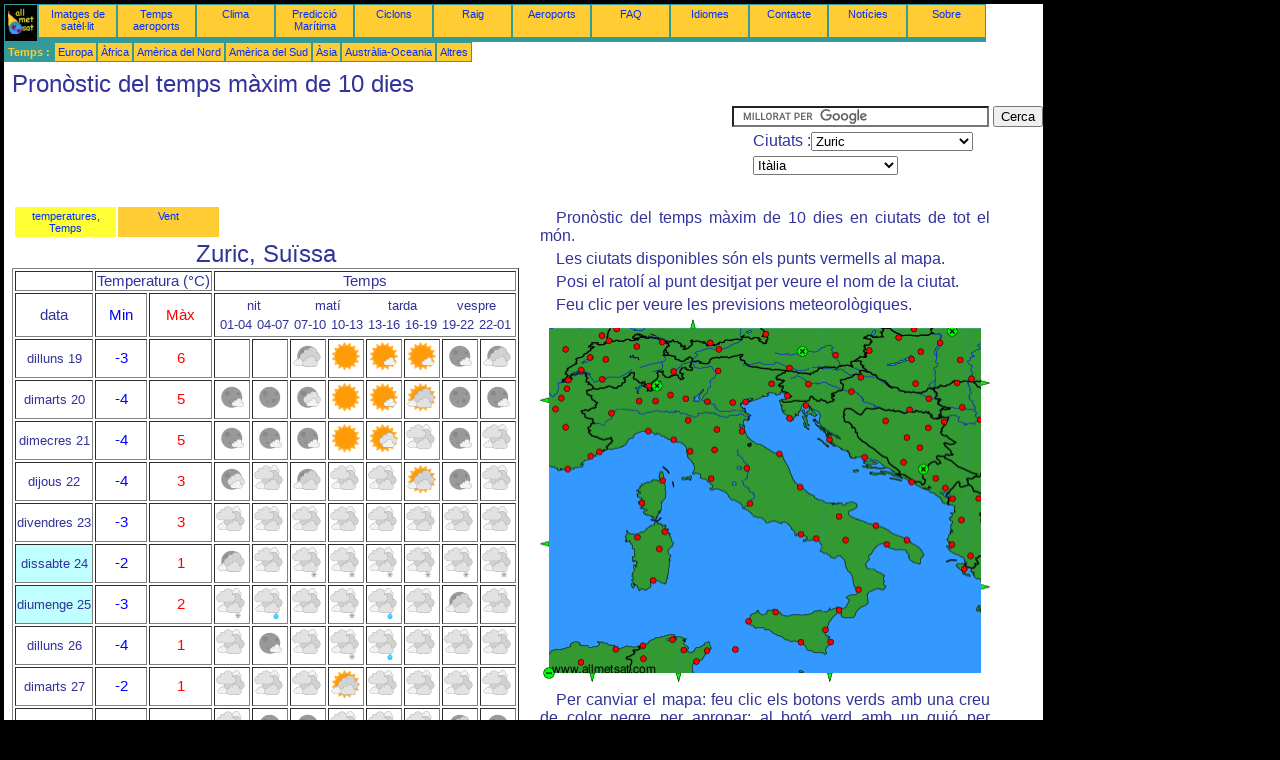

--- FILE ---
content_type: text/html; charset=UTF-8
request_url: https://ca.allmetsat.com/previsio-temps/italia.php?city=zurich-ch
body_size: 7244
content:
<!doctype html>
<html lang="ca" dir="ltr"><head><META charset="UTF-8">
<title>Pronòstic del temps màxim de 10 dies: Zuric, Suïssa</title><meta name="description" content="Pronòstic del temps màxim de 10 dies en ciutats de tot el món.: temperatures, precipitació, insolació, Núvols, Zuric Suïssa"><meta name="author" content="allmetsat">
<meta name="viewport" content="width=device-width, initial-scale=1.0">
<link rel="stylesheet" href="https://www.allmetsat.com/data/stylem.css">
<script async src="//pagead2.googlesyndication.com/pagead/js/adsbygoogle.js"></script>
<script>
     (adsbygoogle = window.adsbygoogle || []).push({
          google_ad_client: "ca-pub-1098622469731978",
          enable_page_level_ads: true
     });
</script>
<!-- Global site tag (gtag.js) - Google Analytics -->
<script async src="https://www.googletagmanager.com/gtag/js?id=UA-9503816-24"></script>
<script>
  window.dataLayer = window.dataLayer || [];
  function gtag(){dataLayer.push(arguments);}
  gtag('js', new Date());

  gtag('config', 'UA-9503816-24');
</script>
</head>
<body class="noir">
<div id="overDiv" style="position:absolute; visibility:hidden; z-index:1000;"></div>
<script src="https://www.allmetsat.com/data/overlib_mini.js"></script>
<div id="main"><div class="vert">
<div class="noir"><a href="https://ca.allmetsat.com/index.html" target="_top"><img src="https://www.allmetsat.com/img/logo_allmetsat_p2.gif" alt="Portada" width="26" height="26"></a></div>
<div class="oranf"><a href="https://ca.allmetsat.com/imatges/msg_italia_rgb_eview.php">Imatges de satèl·lit</a></div>
<div class="oranf"><a href="https://ca.allmetsat.com/metar-taf/italia.php?icao=LSZH">Temps aeroports</a></div><div class="oranf"><a href="https://ca.allmetsat.com/clima/italia.php?code=06660">Clima</a></div><div class="oranf"><a href="https://ca.allmetsat.com/prediccio-maritima/mar-mediterrania-tirrena-adriatica-jonica.php">Predicció Marítima</a></div>
<div class="oranf"><a href="https://ca.allmetsat.com/ciclons.php">Ciclons</a></div>
<div class="oranf"><a href="https://ca.allmetsat.com/imatges/raig-italia.php">Raig</a></div>
<div class="oranf"><a href="https://ca.allmetsat.com/aeroports/italia.php?icao=LSZH">Aeroports</a></div><div class="oranf"><a href="https://ca.allmetsat.com/faq.php">FAQ</a></div>
<div class="oranf"><a href="https://ca.allmetsat.com/idiomes.php">Idiomes</a></div>
<div class="oranf"><a href="https://ca.allmetsat.com/contacte.php">Contacte</a></div>
<div class="oranf"><a href="https://ca.allmetsat.com/news.php">Notícies</a></div>
<div class="oranf"><a href="https://ca.allmetsat.com/disclaimer.php">Sobre</a></div>
</div>
<div class="vert">
 <div class="vertb">Temps :</div>
 <div class="orang"><a href="https://ca.allmetsat.com/previsio-temps/europa.php">Europa</a></div>
 <div class="orang"><a href="https://ca.allmetsat.com/previsio-temps/africa.php">Àfrica</a></div>
 <div class="orang"><a href="https://ca.allmetsat.com/previsio-temps/america-del-nord.php">Amèrica del Nord</a></div>
 <div class="orang"><a href="https://ca.allmetsat.com/previsio-temps/america-del-sud.php">Amèrica del Sud</a></div>
 <div class="orang"><a href="https://ca.allmetsat.com/previsio-temps/asia.php">Àsia</a></div>
 <div class="orang"><a href="https://ca.allmetsat.com/previsio-temps/australia-oceania.php">Austràlia-Oceania</a></div>
 <div class="orang"><a href="https://ca.allmetsat.com/previsio-temps/index.html">Altres</a></div>
</div>
<div class="c5b"><h1>Pronòstic del temps màxim de 10 dies</h1></div>
<div class="pub">
<ins class="adsbygoogle adslot_728"
     style="display:block"
     data-ad-client="ca-pub-1098622469731978"
     data-ad-slot="2749210333"></ins>
<script async src="//pagead2.googlesyndication.com/pagead/js/adsbygoogle.js"></script>
<script>(adsbygoogle = window.adsbygoogle || []).push({});</script>
</div><div id="google">
<form action="https://ca.allmetsat.com/google.html" id="cse-search-box">
  <div>
    <input type="hidden" name="cx" value="partner-pub-1098622469731978:4228099905" />
    <input type="hidden" name="cof" value="FORID:10" />
    <input type="hidden" name="ie" value="UTF-8" />
    <input type="text" name="q" size="30" />
    <input type="submit" name="sa" value="Cerca" />
  </div>
</form>
<script type="text/javascript" src="https://www.google.com/coop/cse/brand?form=cse-search-box&amp;lang=ca"></script>
<p>Ciutats :<select onchange="javascript:location.href = this.value;">
     <option value="italia.php?city=zurich-ch">Zuric</option>
     <option value="italia.php?city=ajaccio-fr">Aiacciu</option>
     <option value="italia.php?city=ancona-it">Ancona</option>
     <option value="italia.php?city=annaba-dz">Annaba</option>
     <option value="italia.php?city=annecy-fr">Annecy</option>
     <option value="italia.php?city=banja-luka-ba">Banja Luka</option>
     <option value="italia.php?city=bari-it">Bari</option>
     <option value="italia.php?city=basel-ch">Basilea</option>
     <option value="italia.php?city=bastia-fr">Bastia</option>
     <option value="italia.php?city=beograd-rs">Belgrad</option>
     <option value="italia.php?city=bergamo-it">Bèrgam</option>
     <option value="italia.php?city=berne-ch">Berna</option>
     <option value="italia.php?city=besancon-fr">Besançon</option>
     <option value="italia.php?city=bijeljina-ba">Bijeljina</option>
     <option value="italia.php?city=bizerte-tn">Bizerta</option>
     <option value="italia.php?city=bologna-it">Bolonya</option>
     <option value="italia.php?city=bolzano-it">Bozen</option>
     <option value="italia.php?city=brescia-it">Brescia</option>
     <option value="italia.php?city=brindisi-it">Bríndisi</option>
     <option value="italia.php?city=budapest-hu">Budapest</option>
     <option value="italia.php?city=cagliari-it">Càller</option>
     <option value="italia.php?city=cannes-fr">Canes</option>
     <option value="italia.php?city=catania-it">Catània</option>
     <option value="italia.php?city=chambery-aix-les-bains-fr">Chambèri-Aix-les-Bains</option>
     <option value="italia.php?city=constantine-dz">Constantina</option>
     <option value="italia.php?city=corfu-gr">Corfú</option>
     <option value="italia.php?city=dubrovnik-hr">Dubrovnik</option>
     <option value="italia.php?city=firenze-it">Florència</option>
     <option value="italia.php?city=foggia-it">Foggia</option>
     <option value="italia.php?city=freiburg-im-breisgau-de">Friburg de Brisgòvia</option>
     <option value="italia.php?city=gap-fr">Gap</option>
     <option value="italia.php?city=garmisch-partenkirchen-de">Garmisch-Partenkirchen</option>
     <option value="italia.php?city=gela-it">Gela</option>
     <option value="italia.php?city=genova-it">Gènova</option>
     <option value="italia.php?city=geneve-ch">Ginebra</option>
     <option value="italia.php?city=gjirokaster-al">Gjirokastër</option>
     <option value="italia.php?city=graz-at">Graz</option>
     <option value="italia.php?city=grenoble-fr">Grenoble</option>
     <option value="italia.php?city=grosseto-it">Grosseto</option>
     <option value="italia.php?city=gyor-hu">Győr</option>
     <option value="italia.php?city=hammamet-tn">Hammamet</option>
     <option value="italia.php?city=innsbruck-at">Innsbruck</option>
     <option value="italia.php?city=jendouba-tn">Jendouba</option>
     <option value="italia.php?city=kecskemet-hu">Kecskemét</option>
     <option value="italia.php?city=kelibia-tn">Kélibia</option>
     <option value="italia.php?city=kukes-al">Kukës</option>
     <option value="italia.php?city=lamezia-terme-it">Lamezia Terme</option>
     <option value="italia.php?city=la-spezia-it">La Spezia</option>
     <option value="italia.php?city=lausanne-ch">Lausana</option>
     <option value="italia.php?city=ljubljana-si">Ljubljana</option>
     <option value="italia.php?city=lugano-ch">Lugano</option>
     <option value="italia.php?city=marsala-it">Marsala</option>
     <option value="italia.php?city=messina-it">Messina</option>
     <option value="italia.php?city=milano-it">Milà</option>
     <option value="italia.php?city=mostar-ba">Mostar</option>
     <option value="italia.php?city=mulhouse-fr">Mülhausen</option>
     <option value="italia.php?city=napoli-it">Nàpols</option>
     <option value="italia.php?city=neuchatel-ch">Neuchâtel</option>
     <option value="italia.php?city=nice-fr">Niça</option>
     <option value="italia.php?city=niksic-me">Nikšić</option>
     <option value="italia.php?city=novara-it">Novara</option>
     <option value="italia.php?city=nove-zamky-sk">Nové Zámky</option>
     <option value="italia.php?city=novi-sad-rs">Novi Sad</option>
     <option value="italia.php?city=nuoro-it">Nuoro</option>
     <option value="italia.php?city=olbia-it">Olbia</option>
     <option value="italia.php?city=osijek-hr">Osijek</option>
     <option value="italia.php?city=padova-it">Pàdua</option>
     <option value="italia.php?city=palermo-it">Palerm</option>
     <option value="italia.php?city=pantelleria-it">Pantel·leria</option>
     <option value="italia.php?city=parma-it">Parma</option>
     <option value="italia.php?city=pecs-hu">Pécs</option>
     <option value="italia.php?city=perugia-it">Perusa</option>
     <option value="italia.php?city=pescara-it">Pescara</option>
     <option value="italia.php?city=pisa-it">Pisa</option>
     <option value="italia.php?city=podgorica-me">Podgorica</option>
     <option value="italia.php?city=potenza-it">Potenza</option>
     <option value="italia.php?city=pula-hr">Pula</option>
     <option value="italia.php?city=ravenna-it">Ravenna</option>
     <option value="italia.php?city=rijeka-hr">Rijeka</option>
     <option value="italia.php?city=roma-it">Roma</option>
     <option value="italia.php?city=salerno-it">Salern</option>
     <option value="italia.php?city=salzburg-at">Salzburg</option>
     <option value="italia.php?city=saint-gallen-ch">Sankt Gallen</option>
     <option value="italia.php?city=st-moritz-ch">Sankt Moritz</option>
     <option value="italia.php?city=sarajevo-ba">Sarajevo</option>
     <option value="italia.php?city=sassari-it">Sàsser</option>
     <option value="italia.php?city=shkoder-al">Shkodër</option>
     <option value="italia.php?city=siofok-hu">Siófok</option>
     <option value="italia.php?city=sion-ch">Sion</option>
     <option value="italia.php?city=syracuse-it">Siracusa</option>
     <option value="italia.php?city=slavonski-brod-hr">Slavonski Brod</option>
     <option value="italia.php?city=split-hr">Split</option>
     <option value="italia.php?city=subotica-rs">Subotica</option>
     <option value="italia.php?city=szeged-hu">Szeged</option>
     <option value="italia.php?city=szekesfehervar-hu">Székesfehérvár</option>
     <option value="italia.php?city=szombathely-hu">Szombathely</option>
     <option value="italia.php?city=tabarka-tn">Tabarka</option>
     <option value="italia.php?city=taranto-it">Tàrent</option>
     <option value="italia.php?city=tirana-al">Tirana</option>
     <option value="italia.php?city=toulon-fr">Toló</option>
     <option value="italia.php?city=torino-it">Torí</option>
     <option value="italia.php?city=trieste-it">Trieste</option>
     <option value="italia.php?city=tunis-tn">Tunis</option>
     <option value="italia.php?city=tuzla-ba">Tuzla</option>
     <option value="italia.php?city=udine-it">Udine</option>
     <option value="italia.php?city=varazdin-hr">Varaždin</option>
     <option value="italia.php?city=venezia-it">Venècia</option>
     <option value="italia.php?city=verona-it">Verona</option>
     <option value="italia.php?city=villach-at">Villach</option>
     <option value="italia.php?city=vlore-al">Vlorë</option>
     <option value="italia.php?city=zadar-hr">Zadar</option>
     <option value="italia.php?city=zagreb-hr">Zagreb</option>
     <option value="italia.php?city=zenica-ba">Zenica</option>
     <option value="italia.php?city=zurich-ch">Zuric</option>
</select></p>
<p><select onchange="javascript:location.href = this.value;">
     <option value="italia.php">Itàlia</option>
     <option value="eslovenia-croacia-bosnia-serbia-montenegro-albania-macedonia.php">Albània</option>
     <option value="alemanya.php">Alemanya</option>
     <option value="algeria-nord.php">Algèria, Nord</option>
     <option value="austria-republica-txeca-eslovenia.php">Àustria</option>
     <option value="eslovenia-croacia-bosnia-serbia-montenegro-albania-macedonia.php">Bòsnia i Hercegovina</option>
     <option value="romania-bulgaria.php">Bulgària</option>
     <option value="eslovenia-croacia-bosnia-serbia-montenegro-albania-macedonia.php">Croàcia</option>
     <option value="hongria-eslovaquia.php">Eslovàquia</option>
     <option value="austria-republica-txeca-eslovenia.php">Eslovènia</option>
     <option value="espanya-portugal.php">Espanya</option>
     <option value="europa.php">Europa</option>
     <option value="franca.php">França</option>
     <option value="grecia.php">Grècia</option>
     <option value="hongria-eslovaquia.php">Hongria</option>
     <option value="suissa-italia-nord.php">Itàlia, Nord</option>
     <option value="libia.php">Líbia</option>
     <option value="eslovenia-croacia-bosnia-serbia-montenegro-albania-macedonia.php">Macedònia</option>
     <option value="eslovenia-croacia-bosnia-serbia-montenegro-albania-macedonia.php">Montenegro</option>
     <option value="austria-republica-txeca-eslovenia.php">República Txeca</option>
     <option value="romania-bulgaria.php">Romania</option>
     <option value="eslovenia-croacia-bosnia-serbia-montenegro-albania-macedonia.php">Sèrbia</option>
     <option value="suissa-italia-nord.php">Suïssa</option>
     <option value="tunisia.php">Tunísia</option>
</select></p></div>
<div class="c4b">
<table><tr><td class=jaune><a href="https://ca.allmetsat.com/previsio-temps/italia.php?city=zurich-ch">temperatures, Temps</a></td><td class=orang><a href="https://ca.allmetsat.com/vent/italia.php?city=zurich-ch">Vent</a></td></tr></table><h1>Zuric, Suïssa</h1><table border=1><tr><td></td><td colspan=2>Temperatura (°C)</td><td colspan=8>Temps</td></tr><tr><td>data</td><td class="blue">Min</td><td class="red">Màx</td><td colspan=8><table width=100%><tr><td  class="dix" colspan=2>nit</td><td  class="dix" colspan=2>matí</td><td  class="dix" colspan=2>tarda</td><td  class="dix" colspan=2>vespre</td></tr><tr><td class="dix">01-04</td><td class="dix">04-07</td><td class="dix">07-10</td><td class="dix">10-13</td><td class="dix">13-16</td><td class="dix">16-19</td><td class="dix">19-22</td><td class="dix">22-01</td></tr></table></td></tr><tr><td class="dix">dilluns 19</td><td class="blue">-3</td><td class="red">6</td><td></td><td></td><td><img src="https://www.allmetsat.com/img/ico/NBNN.gif" alt="Cel ennuvolat" title="Cel ennuvolat"></td><td><img src="https://www.allmetsat.com/img/ico/JCNN.gif" alt="Cel clar" title="Cel clar"></td><td><img src="https://www.allmetsat.com/img/ico/JFNN.gif" alt="Escasses núvols" title="Escasses núvols"></td><td><img src="https://www.allmetsat.com/img/ico/JFNN.gif" alt="Escasses núvols" title="Escasses núvols"></td><td><img src="https://www.allmetsat.com/img/ico/NFNN.gif" alt="Escasses núvols" title="Escasses núvols"></td><td><img src="https://www.allmetsat.com/img/ico/NBNN.gif" alt="Cel ennuvolat" title="Cel ennuvolat"></td></tr><tr><td class="dix">dimarts 20</td><td class="blue">-4</td><td class="red">5</td><td><img src="https://www.allmetsat.com/img/ico/NFNN.gif" alt="Escasses núvols" title="Escasses núvols"></td><td><img src="https://www.allmetsat.com/img/ico/NCNN.gif" alt="Cel clar" title="Cel clar"></td><td><img src="https://www.allmetsat.com/img/ico/NSNN.gif" alt="Núvols disperses" title="Núvols disperses"></td><td><img src="https://www.allmetsat.com/img/ico/JCNN.gif" alt="Cel clar" title="Cel clar"></td><td><img src="https://www.allmetsat.com/img/ico/JFNN.gif" alt="Escasses núvols" title="Escasses núvols"></td><td><img src="https://www.allmetsat.com/img/ico/JBNN.gif" alt="Cel ennuvolat" title="Cel ennuvolat"></td><td><img src="https://www.allmetsat.com/img/ico/NCNN.gif" alt="Cel clar" title="Cel clar"></td><td><img src="https://www.allmetsat.com/img/ico/NFNN.gif" alt="Escasses núvols" title="Escasses núvols"></td></tr><tr><td class="dix">dimecres 21</td><td class="blue">-4</td><td class="red">5</td><td><img src="https://www.allmetsat.com/img/ico/NFNN.gif" alt="Escasses núvols" title="Escasses núvols"></td><td><img src="https://www.allmetsat.com/img/ico/NFNN.gif" alt="Escasses núvols" title="Escasses núvols"></td><td><img src="https://www.allmetsat.com/img/ico/NFNN.gif" alt="Escasses núvols" title="Escasses núvols"></td><td><img src="https://www.allmetsat.com/img/ico/JCNN.gif" alt="Cel clar" title="Cel clar"></td><td><img src="https://www.allmetsat.com/img/ico/JSNN.gif" alt="Núvols disperses" title="Núvols disperses"></td><td><img src="https://www.allmetsat.com/img/ico/OONN.gif" alt="Cel cobert" title="Cel cobert"></td><td><img src="https://www.allmetsat.com/img/ico/NFNN.gif" alt="Escasses núvols" title="Escasses núvols"></td><td><img src="https://www.allmetsat.com/img/ico/OONN.gif" alt="Cel cobert" title="Cel cobert"></td></tr><tr><td class="dix">dijous 22</td><td class="blue">-4</td><td class="red">3</td><td><img src="https://www.allmetsat.com/img/ico/NSNN.gif" alt="Núvols disperses" title="Núvols disperses"></td><td><img src="https://www.allmetsat.com/img/ico/OONN.gif" alt="Cel cobert" title="Cel cobert"></td><td><img src="https://www.allmetsat.com/img/ico/NBNN.gif" alt="Cel ennuvolat" title="Cel ennuvolat"></td><td><img src="https://www.allmetsat.com/img/ico/OONN.gif" alt="Cel cobert" title="Cel cobert"></td><td><img src="https://www.allmetsat.com/img/ico/OONN.gif" alt="Cel cobert" title="Cel cobert"></td><td><img src="https://www.allmetsat.com/img/ico/JBNN.gif" alt="Cel ennuvolat" title="Cel ennuvolat"></td><td><img src="https://www.allmetsat.com/img/ico/NFNN.gif" alt="Escasses núvols" title="Escasses núvols"></td><td><img src="https://www.allmetsat.com/img/ico/OONN.gif" alt="Cel cobert" title="Cel cobert"></td></tr><tr><td class="dix">divendres 23</td><td class="blue">-3</td><td class="red">3</td><td><img src="https://www.allmetsat.com/img/ico/OONN.gif" alt="Cel cobert" title="Cel cobert"></td><td><img src="https://www.allmetsat.com/img/ico/OONN.gif" alt="Cel cobert" title="Cel cobert"></td><td><img src="https://www.allmetsat.com/img/ico/OONN.gif" alt="Cel cobert" title="Cel cobert"></td><td><img src="https://www.allmetsat.com/img/ico/OONN.gif" alt="Cel cobert" title="Cel cobert"></td><td><img src="https://www.allmetsat.com/img/ico/OONN.gif" alt="Cel cobert" title="Cel cobert"></td><td><img src="https://www.allmetsat.com/img/ico/OONN.gif" alt="Cel cobert" title="Cel cobert"></td><td><img src="https://www.allmetsat.com/img/ico/OONN.gif" alt="Cel cobert" title="Cel cobert"></td><td><img src="https://www.allmetsat.com/img/ico/OONN.gif" alt="Cel cobert" title="Cel cobert"></td></tr><tr><td class="we">dissabte 24</td><td class="blue">-2</td><td class="red">1</td><td><img src="https://www.allmetsat.com/img/ico/NBNN.gif" alt="Cel ennuvolat" title="Cel ennuvolat"></td><td><img src="https://www.allmetsat.com/img/ico/OONN.gif" alt="Cel cobert" title="Cel cobert"></td><td><img src="https://www.allmetsat.com/img/ico/OODN.gif" alt="neu" title="neu"></td><td><img src="https://www.allmetsat.com/img/ico/OODN.gif" alt="neu" title="neu"></td><td><img src="https://www.allmetsat.com/img/ico/OODN.gif" alt="neu" title="neu"></td><td><img src="https://www.allmetsat.com/img/ico/OODN.gif" alt="neu" title="neu"></td><td><img src="https://www.allmetsat.com/img/ico/OODN.gif" alt="neu" title="neu"></td><td><img src="https://www.allmetsat.com/img/ico/OODN.gif" alt="neu" title="neu"></td></tr><tr><td class="we">diumenge 25</td><td class="blue">-3</td><td class="red">2</td><td><img src="https://www.allmetsat.com/img/ico/OODN.gif" alt="neu" title="neu"></td><td><img src="https://www.allmetsat.com/img/ico/OOAN.gif" alt="pluja" title="pluja"></td><td><img src="https://www.allmetsat.com/img/ico/OONN.gif" alt="Cel cobert" title="Cel cobert"></td><td><img src="https://www.allmetsat.com/img/ico/OODN.gif" alt="neu" title="neu"></td><td><img src="https://www.allmetsat.com/img/ico/OOAN.gif" alt="pluja" title="pluja"></td><td><img src="https://www.allmetsat.com/img/ico/OONN.gif" alt="Cel cobert" title="Cel cobert"></td><td><img src="https://www.allmetsat.com/img/ico/NBNN.gif" alt="Cel ennuvolat" title="Cel ennuvolat"></td><td><img src="https://www.allmetsat.com/img/ico/OONN.gif" alt="Cel cobert" title="Cel cobert"></td></tr><tr><td class="dix">dilluns 26</td><td class="blue">-4</td><td class="red">1</td><td><img src="https://www.allmetsat.com/img/ico/OONN.gif" alt="Cel cobert" title="Cel cobert"></td><td><img src="https://www.allmetsat.com/img/ico/NFNN.gif" alt="Escasses núvols" title="Escasses núvols"></td><td><img src="https://www.allmetsat.com/img/ico/OONN.gif" alt="Cel cobert" title="Cel cobert"></td><td><img src="https://www.allmetsat.com/img/ico/OODN.gif" alt="neu" title="neu"></td><td><img src="https://www.allmetsat.com/img/ico/OOAN.gif" alt="pluja" title="pluja"></td><td><img src="https://www.allmetsat.com/img/ico/OONN.gif" alt="Cel cobert" title="Cel cobert"></td><td><img src="https://www.allmetsat.com/img/ico/OONN.gif" alt="Cel cobert" title="Cel cobert"></td><td><img src="https://www.allmetsat.com/img/ico/OONN.gif" alt="Cel cobert" title="Cel cobert"></td></tr><tr><td class="dix">dimarts 27</td><td class="blue">-2</td><td class="red">1</td><td><img src="https://www.allmetsat.com/img/ico/OONN.gif" alt="Cel cobert" title="Cel cobert"></td><td><img src="https://www.allmetsat.com/img/ico/OONN.gif" alt="Cel cobert" title="Cel cobert"></td><td><img src="https://www.allmetsat.com/img/ico/OONN.gif" alt="Cel cobert" title="Cel cobert"></td><td><img src="https://www.allmetsat.com/img/ico/JBNN.gif" alt="Cel ennuvolat" title="Cel ennuvolat"></td><td><img src="https://www.allmetsat.com/img/ico/OONN.gif" alt="Cel cobert" title="Cel cobert"></td><td><img src="https://www.allmetsat.com/img/ico/OONN.gif" alt="Cel cobert" title="Cel cobert"></td><td><img src="https://www.allmetsat.com/img/ico/OONN.gif" alt="Cel cobert" title="Cel cobert"></td><td><img src="https://www.allmetsat.com/img/ico/OONN.gif" alt="Cel cobert" title="Cel cobert"></td></tr><tr><td class="dix">dimecres 28</td><td class="blue">-5</td><td class="red">-2</td><td><img src="https://www.allmetsat.com/img/ico/OONN.gif" alt="Cel cobert" title="Cel cobert"></td><td><img src="https://www.allmetsat.com/img/ico/NCNN.gif" alt="Cel clar" title="Cel clar"></td><td><img src="https://www.allmetsat.com/img/ico/NFNN.gif" alt="Escasses núvols" title="Escasses núvols"></td><td><img src="https://www.allmetsat.com/img/ico/OONN.gif" alt="Cel cobert" title="Cel cobert"></td><td><img src="https://www.allmetsat.com/img/ico/OONN.gif" alt="Cel cobert" title="Cel cobert"></td><td><img src="https://www.allmetsat.com/img/ico/OONN.gif" alt="Cel cobert" title="Cel cobert"></td><td><img src="https://www.allmetsat.com/img/ico/NBNN.gif" alt="Cel ennuvolat" title="Cel ennuvolat"></td><td><img src="https://www.allmetsat.com/img/ico/NCNN.gif" alt="Cel clar" title="Cel clar"></td></tr><tr><td colspan=11><a href=../unidades.php>Canviar les unitats (°C/°F)</a></td></tr></table></div><div class="c3">
<p>Pronòstic del temps màxim de 10 dies en ciutats de tot el món.</p>
<p>Les ciutats disponibles són els punts vermells al mapa.</p>
<p>Posi el ratolí al punt desitjat per veure el nom de la ciutat.</p>
<p>Feu clic per veure les previsions meteorològiques.</p>

<map NAME="zone">
<area SHAPE=CIRCLE href="italia.php?city=shkoder-al" coords="412,179,4" onmouseover="return overlib('Shkodër');" onmouseout="nd();">
<area SHAPE=CIRCLE href="italia.php?city=kukes-al" coords="438,179,4" onmouseover="return overlib('Kukës');" onmouseout="nd();">
<area SHAPE=CIRCLE href="italia.php?city=vlore-al" coords="411,225,4" onmouseover="return overlib('Vlorë');" onmouseout="nd();">
<area SHAPE=CIRCLE href="italia.php?city=gjirokaster-al" coords="430,237,4" onmouseover="return overlib('Gjirokastër');" onmouseout="nd();">
<area SHAPE=CIRCLE href="italia.php?city=tirana-al" coords="421,201,4" onmouseover="return overlib('Tirana');" onmouseout="nd();">
<area SHAPE=CIRCLE href="italia.php?city=annaba-dz" coords="76,330,4" onmouseover="return overlib('Annaba');" onmouseout="nd();">
<area SHAPE=CIRCLE href="italia.php?city=constantine-dz" coords="41,343,4" onmouseover="return overlib('Constantina');" onmouseout="nd();">
<area SHAPE=CIRCLE href="italia.php?city=salzburg-at" coords="225,15,4" onmouseover="return overlib('Salzburg');" onmouseout="nd();">
<area SHAPE=CIRCLE href="italia.php?city=innsbruck-at" coords="179,30,4" onmouseover="return overlib('Innsbruck');" onmouseout="nd();">
<area SHAPE=CIRCLE href="italia.php?city=graz-at" coords="295,36,4" onmouseover="return overlib('Graz');" onmouseout="nd();">
<area SHAPE=CIRCLE href="italia.php?city=banja-luka-ba" coords="345,102,4" onmouseover="return overlib('Banja Luka');" onmouseout="nd();">
<area SHAPE=CIRCLE href="italia.php?city=mostar-ba" coords="363,143,4" onmouseover="return overlib('Mostar');" onmouseout="nd();">
<area SHAPE=CIRCLE href="italia.php?city=tuzla-ba" coords="388,108,4" onmouseover="return overlib('Tuzla');" onmouseout="nd();">
<area SHAPE=CIRCLE href="italia.php?city=sarajevo-ba" coords="379,128,4" onmouseover="return overlib('Sarajevo');" onmouseout="nd();">
<area SHAPE=CIRCLE href="italia.php?city=pula-hr" coords="249,99,4" onmouseover="return overlib('Pula');" onmouseout="nd();">
<area SHAPE=CIRCLE href="italia.php?city=osijek-hr" coords="388,79,4" onmouseover="return overlib('Osijek');" onmouseout="nd();">
<area SHAPE=CIRCLE href="italia.php?city=dubrovnik-hr" coords="371,163,4" onmouseover="return overlib('Dubrovnik');" onmouseout="nd();">
<area SHAPE=CIRCLE href="italia.php?city=rijeka-hr" coords="265,86,4" onmouseover="return overlib('Rijeka');" onmouseout="nd();">
<area SHAPE=CIRCLE href="italia.php?city=zagreb-hr" coords="311,72,4" onmouseover="return overlib('Zagreb');" onmouseout="nd();">
<area SHAPE=CIRCLE href="italia.php?city=split-hr" coords="324,138,4" onmouseover="return overlib('Split');" onmouseout="nd();">
<area SHAPE=CIRCLE href="italia.php?city=zadar-hr" coords="289,121,4" onmouseover="return overlib('Zadar');" onmouseout="nd();">
<area SHAPE=CIRCLE href="italia.php?city=chambery-aix-les-bains-fr" coords="21,79,4" onmouseover="return overlib('Chambèri-Aix-les-Bains');" onmouseout="nd();">
<area SHAPE=CIRCLE href="italia.php?city=ajaccio-fr" coords="102,184,4" onmouseover="return overlib('Aiacciu');" onmouseout="nd();">
<area SHAPE=CIRCLE href="italia.php?city=nice-fr" coords="59,133,4" onmouseover="return overlib('Niça');" onmouseout="nd();">
<area SHAPE=CIRCLE href="italia.php?city=toulon-fr" coords="28,150,4" onmouseover="return overlib('Toló');" onmouseout="nd();">
<area SHAPE=CIRCLE href="italia.php?city=cannes-fr" coords="51,137,4" onmouseover="return overlib('Canes');" onmouseout="nd();">
<area SHAPE=CIRCLE href="italia.php?city=bastia-fr" coords="123,161,4" onmouseover="return overlib('Bastia');" onmouseout="nd();">
<area SHAPE=CIRCLE href="italia.php?city=grenoble-fr" coords="16,90,4" onmouseover="return overlib('Grenoble');" onmouseout="nd();">
<area SHAPE=CIRCLE href="italia.php?city=corfu-gr" coords="424,250,4" onmouseover="return overlib('Corfú');" onmouseout="nd();">
<area SHAPE=CIRCLE href="italia.php?city=budapest-hu" coords="399,23,4" onmouseover="return overlib('Budapest');" onmouseout="nd();">
<area SHAPE=CIRCLE href="italia.php?city=kecskemet-hu" coords="420,41,4" onmouseover="return overlib('Kecskemét');" onmouseout="nd();">
<area SHAPE=CIRCLE href="italia.php?city=szombathely-hu" coords="329,31,4" onmouseover="return overlib('Szombathely');" onmouseout="nd();">
<area SHAPE=CIRCLE href="italia.php?city=szeged-hu" coords="431,59,4" onmouseover="return overlib('Szeged');" onmouseout="nd();">
<area SHAPE=CIRCLE href="italia.php?city=pecs-hu" coords="375,64,4" onmouseover="return overlib('Pécs');" onmouseout="nd();">
<area SHAPE=CIRCLE href="italia.php?city=padova-it" coords="192,83,4" onmouseover="return overlib('Pàdua');" onmouseout="nd();">
<area SHAPE=CIRCLE href="italia.php?city=foggia-it" coords="299,197,4" onmouseover="return overlib('Foggia');" onmouseout="nd();">
<area SHAPE=CIRCLE href="italia.php?city=taranto-it" coords="346,225,4" onmouseover="return overlib('Tàrent');" onmouseout="nd();">
<area SHAPE=CIRCLE href="italia.php?city=pescara-it" coords="260,168,4" onmouseover="return overlib('Pescara');" onmouseout="nd();">
<area SHAPE=CIRCLE href="italia.php?city=brindisi-it" coords="366,221,4" onmouseover="return overlib('Bríndisi');" onmouseout="nd();">
<area SHAPE=CIRCLE href="italia.php?city=potenza-it" coords="305,221,4" onmouseover="return overlib('Potenza');" onmouseout="nd();">
<area SHAPE=CIRCLE href="italia.php?city=lamezia-terme-it" coords="318,271,4" onmouseover="return overlib('Lamezia Terme');" onmouseout="nd();">
<area SHAPE=CIRCLE href="italia.php?city=catania-it" coords="285,311,4" onmouseover="return overlib('Catània');" onmouseout="nd();">
<area SHAPE=CIRCLE href="italia.php?city=messina-it" coords="299,291,4" onmouseover="return overlib('Messina');" onmouseout="nd();">
<area SHAPE=CIRCLE href="italia.php?city=pantelleria-it" coords="195,330,4" onmouseover="return overlib('Pantel·leria');" onmouseout="nd();">
<area SHAPE=CIRCLE href="italia.php?city=gela-it" coords="261,323,4" onmouseover="return overlib('Gela');" onmouseout="nd();">
<area SHAPE=CIRCLE href="italia.php?city=parma-it" coords="148,101,4" onmouseover="return overlib('Parma');" onmouseout="nd();">
<area SHAPE=CIRCLE href="italia.php?city=bolzano-it" coords="178,52,4" onmouseover="return overlib('Bozen');" onmouseout="nd();">
<area SHAPE=CIRCLE href="italia.php?city=brescia-it" coords="146,79,4" onmouseover="return overlib('Brescia');" onmouseout="nd();">
<area SHAPE=CIRCLE href="italia.php?city=ancona-it" coords="239,135,4" onmouseover="return overlib('Ancona');" onmouseout="nd();">
<area SHAPE=CIRCLE href="italia.php?city=grosseto-it" coords="171,159,4" onmouseover="return overlib('Grosseto');" onmouseout="nd();">
<area SHAPE=CIRCLE href="italia.php?city=roma-it" coords="210,184,4" onmouseover="return overlib('Roma');" onmouseout="nd();">
<area SHAPE=CIRCLE href="italia.php?city=perugia-it" coords="207,149,4" onmouseover="return overlib('Perusa');" onmouseout="nd();">
<area SHAPE=CIRCLE href="italia.php?city=ravenna-it" coords="202,112,4" onmouseover="return overlib('Ravenna');" onmouseout="nd();">
<area SHAPE=CIRCLE href="italia.php?city=trieste-it" coords="247,77,4" onmouseover="return overlib('Trieste');" onmouseout="nd();">
<area SHAPE=CIRCLE href="italia.php?city=bologna-it" coords="177,110,4" onmouseover="return overlib('Bolonya');" onmouseout="nd();">
<area SHAPE=CIRCLE href="italia.php?city=novara-it" coords="99,82,4" onmouseover="return overlib('Novara');" onmouseout="nd();">
<area SHAPE=CIRCLE href="italia.php?city=napoli-it" coords="261,215,4" onmouseover="return overlib('Nàpols');" onmouseout="nd();">
<area SHAPE=CIRCLE href="italia.php?city=torino-it" coords="71,94,4" onmouseover="return overlib('Torí');" onmouseout="nd();">
<area SHAPE=CIRCLE href="italia.php?city=olbia-it" coords="125,213,4" onmouseover="return overlib('Olbia');" onmouseout="nd();">
<area SHAPE=CIRCLE href="italia.php?city=cagliari-it" coords="113,261,4" onmouseover="return overlib('Càller');" onmouseout="nd();">
<area SHAPE=CIRCLE href="italia.php?city=milano-it" coords="115,82,4" onmouseover="return overlib('Milà');" onmouseout="nd();">
<area SHAPE=CIRCLE href="italia.php?city=bergamo-it" coords="130,76,4" onmouseover="return overlib('Bèrgam');" onmouseout="nd();">
<area SHAPE=CIRCLE href="italia.php?city=bari-it" coords="335,207,4" onmouseover="return overlib('Bari');" onmouseout="nd();">
<area SHAPE=CIRCLE href="italia.php?city=firenze-it" coords="174,131,4" onmouseover="return overlib('Florència');" onmouseout="nd();">
<area SHAPE=CIRCLE href="italia.php?city=palermo-it" coords="235,293,4" onmouseover="return overlib('Palerm');" onmouseout="nd();">
<area SHAPE=CIRCLE href="italia.php?city=udine-it" coords="231,64,4" onmouseover="return overlib('Udine');" onmouseout="nd();">
<area SHAPE=CIRCLE href="italia.php?city=pisa-it" coords="150,132,4" onmouseover="return overlib('Pisa');" onmouseout="nd();">
<area SHAPE=CIRCLE href="italia.php?city=genova-it" coords="108,112,4" onmouseover="return overlib('Gènova');" onmouseout="nd();">
<area SHAPE=CIRCLE href="italia.php?city=venezia-it" coords="205,83,4" onmouseover="return overlib('Venècia');" onmouseout="nd();">
<area SHAPE=CIRCLE href="italia.php?city=verona-it" coords="167,82,4" onmouseover="return overlib('Verona');" onmouseout="nd();">
<area SHAPE=CIRCLE href="italia.php?city=podgorica-me" coords="405,169,4" onmouseover="return overlib('Podgorica');" onmouseout="nd();">
<area SHAPE=CIRCLE href="italia.php?city=beograd-rs" coords="439,100,4" onmouseover="return overlib('Belgrad');" onmouseout="nd();">
<area SHAPE=CIRCLE href="italia.php?city=ljubljana-si" coords="268,65,4" onmouseover="return overlib('Ljubljana');" onmouseout="nd();">
<area SHAPE=CIRCLE href="italia.php?city=sion-ch" coords="62,60,4" onmouseover="return overlib('Sion');" onmouseout="nd();">
<area SHAPE=CIRCLE href="italia.php?city=lugano-ch" coords="109,67,4" onmouseover="return overlib('Lugano');" onmouseout="nd();">
<area SHAPE=CIRCLE href="italia.php?city=saint-gallen-ch" coords="122,23,4" onmouseover="return overlib('Sankt Gallen');" onmouseout="nd();">
<area SHAPE=CIRCLE href="italia.php?city=berne-ch" coords="66,40,4" onmouseover="return overlib('Berna');" onmouseout="nd();">
<area SHAPE=CIRCLE href="italia.php?city=geneve-ch" coords="28,61,4" onmouseover="return overlib('Ginebra');" onmouseout="nd();">
<area SHAPE=CIRCLE href="italia.php?city=zurich-ch" coords="97,27,4" onmouseover="return overlib('Zuric');" onmouseout="nd();">
<area SHAPE=CIRCLE href="italia.php?city=tabarka-tn" coords="103,327,4" onmouseover="return overlib('Tabarka');" onmouseout="nd();">
<area SHAPE=CIRCLE href="italia.php?city=kelibia-tn" coords="167,332,4" onmouseover="return overlib('Kélibia');" onmouseout="nd();">
<area SHAPE=CIRCLE href="italia.php?city=jendouba-tn" coords="103,340,4" onmouseover="return overlib('Jendouba');" onmouseout="nd();">
<area SHAPE=CIRCLE href="italia.php?city=tunis-tn" coords="144,331,4" onmouseover="return overlib('Tunis');" onmouseout="nd();">
<area SHAPE=CIRCLE href="italia.php?city=bizerte-tn" coords="132,321,4" onmouseover="return overlib('Bizerta');" onmouseout="nd();">
<area SHAPE=CIRCLE href="italia.php?city=annecy-fr" coords="27,69,4" onmouseover="return overlib('Annecy');" onmouseout="nd();">
<area SHAPE=CIRCLE href="italia.php?city=st-moritz-ch" coords="133,52,4" onmouseover="return overlib('Sankt Moritz');" onmouseout="nd();">
<area SHAPE=CIRCLE href="italia.php?city=salerno-it" coords="276,219,4" onmouseover="return overlib('Salern');" onmouseout="nd();">
<area SHAPE=CIRCLE href="italia.php?city=besancon-fr" coords="26,30,4" onmouseover="return overlib('Besançon');" onmouseout="nd();">
<area SHAPE=CIRCLE href="italia.php?city=lausanne-ch" coords="41,51,4" onmouseover="return overlib('Lausana');" onmouseout="nd();">
<area SHAPE=CIRCLE href="italia.php?city=neuchatel-ch" coords="50,38,4" onmouseover="return overlib('Neuchâtel');" onmouseout="nd();">
<area SHAPE=CIRCLE href="italia.php?city=mulhouse-fr" coords="62,16,4" onmouseover="return overlib('Mülhausen');" onmouseout="nd();">
<area SHAPE=CIRCLE href="italia.php?city=basel-ch" coords="69,21,4" onmouseover="return overlib('Basilea');" onmouseout="nd();">
<area SHAPE=CIRCLE href="italia.php?city=freiburg-im-breisgau-de" coords="77,10,4" onmouseover="return overlib('Friburg de Brisgòvia');" onmouseout="nd();">
<area SHAPE=CIRCLE href="italia.php?city=garmisch-partenkirchen-de" coords="170,23,4" onmouseover="return overlib('Garmisch-Partenkirchen');" onmouseout="nd();">
<area SHAPE=CIRCLE href="italia.php?city=villach-at" coords="249,49,4" onmouseover="return overlib('Villach');" onmouseout="nd();">
<area SHAPE=CIRCLE href="italia.php?city=nove-zamky-sk" coords="373,10,4" onmouseover="return overlib('Nové Zámky');" onmouseout="nd();">
<area SHAPE=CIRCLE href="italia.php?city=syracuse-it" coords="290,323,4" onmouseover="return overlib('Siracusa');" onmouseout="nd();">
<area SHAPE=CIRCLE href="italia.php?city=marsala-it" coords="208,302,4" onmouseover="return overlib('Marsala');" onmouseout="nd();">
<area SHAPE=CIRCLE href="italia.php?city=la-spezia-it" coords="133,121,4" onmouseover="return overlib('La Spezia');" onmouseout="nd();">
<area SHAPE=CIRCLE href="italia.php?city=sassari-it" coords="97,218,4" onmouseover="return overlib('Sàsser');" onmouseout="nd();">
<area SHAPE=CIRCLE href="italia.php?city=nuoro-it" coords="119,230,4" onmouseover="return overlib('Nuoro');" onmouseout="nd();">
<area SHAPE=CIRCLE href="italia.php?city=slavonski-brod-hr" coords="369,90,4" onmouseover="return overlib('Slavonski Brod');" onmouseout="nd();">
<area SHAPE=CIRCLE href="italia.php?city=varazdin-hr" coords="320,58,4" onmouseover="return overlib('Varaždin');" onmouseout="nd();">
<area SHAPE=CIRCLE href="italia.php?city=zenica-ba" coords="366,118,4" onmouseover="return overlib('Zenica');" onmouseout="nd();">
<area SHAPE=CIRCLE href="italia.php?city=bijeljina-ba" coords="403,102,4" onmouseover="return overlib('Bijeljina');" onmouseout="nd();">
<area SHAPE=CIRCLE href="italia.php?city=niksic-me" coords="395,159,4" onmouseover="return overlib('Nikšić');" onmouseout="nd();">
<area SHAPE=CIRCLE href="italia.php?city=novi-sad-rs" coords="422,88,4" onmouseover="return overlib('Novi Sad');" onmouseout="nd();">
<area SHAPE=CIRCLE href="italia.php?city=subotica-rs" coords="416,64,4" onmouseover="return overlib('Subotica');" onmouseout="nd();">
<area SHAPE=CIRCLE href="italia.php?city=gyor-hu" coords="358,18,4" onmouseover="return overlib('Győr');" onmouseout="nd();">
<area SHAPE=CIRCLE href="italia.php?city=szekesfehervar-hu" coords="380,32,4" onmouseover="return overlib('Székesfehérvár');" onmouseout="nd();">
<area SHAPE=CIRCLE href="italia.php?city=hammamet-tn" coords="156,342,4" onmouseover="return overlib('Hammamet');" onmouseout="nd();">
<area SHAPE=CIRCLE href="italia.php?city=gap-fr" coords="26,108,4" onmouseover="return overlib('Gap');" onmouseout="nd();">
<area SHAPE=CIRCLE href="italia.php?city=siofok-hu" coords="371,40,4" onmouseover="return overlib('Siófok');" onmouseout="nd();">
<area SHAPE=POLY href="tunisia.php" coords="134,354,142,354,138,362" onmouseover="return overlib('Tunísia');" onmouseout="nd();">
<area SHAPE=POLY href="libia.php" coords="285,354,293,354,289,362" onmouseover="return overlib('Líbia');" onmouseout="nd();">
<area SHAPE=POLY href="algeria-nord.php" coords="48,354,56,354,52,362" onmouseover="return overlib('Algèria, Nord');" onmouseout="nd();">
<area SHAPE=POLY href="alemanya.php" coords="149,9,157,9,153,1" onmouseover="return overlib('Alemanya');" onmouseout="nd();">
<area SHAPE=POLY href="franca.php" coords="9,85,9,77,1,81" onmouseover="return overlib('França');" onmouseout="nd();">
<area SHAPE=POLY href="espanya-portugal.php" coords="9,229,9,221,1,225" onmouseover="return overlib('Espanya, Portugal');" onmouseout="nd();">
<area SHAPE=POLY href="grecia.php" coords="440,264,440,272,448,268" onmouseover="return overlib('Grècia');" onmouseout="nd();">
<area SHAPE=POLY href="romania-bulgaria.php" coords="440,60,440,68,448,64" onmouseover="return overlib('Romania, Bulgària');" onmouseout="nd();">
<area SHAPE=CIRCLE href="hongria-eslovaquia.php" coords="412,12,5" onmouseover="return overlib('Hongria, Eslovàquia');" onmouseout="nd();">
<area SHAPE=CIRCLE href="suissa-italia-nord.php" coords="117,67,5" onmouseover="return overlib('Suïssa, Itàlia, Nord');" onmouseout="nd();">
<area SHAPE=CIRCLE href="austria-republica-txeca-eslovenia.php" coords="262,32,5" onmouseover="return overlib('Àustria, República Txeca, Eslovènia');" onmouseout="nd();">
<area SHAPE=CIRCLE href="eslovenia-croacia-bosnia-serbia-montenegro-albania-macedonia.php" coords="383,150,5" onmouseover="return overlib('Croàcia, Bòsnia i Hercegovina, Sèrbia, Montenegro, Albània, Macedònia');" onmouseout="nd();">
<area SHAPE=CIRCLE href="europa.php" coords="9,354,5" onmouseover="return overlib('Europa');" onmouseout="nd();">
</map><img src="https://www.allmetsat.com/img/meteo/c179.gif" width="450" height="363" USEMAP="#zone">
<p>Per canviar el mapa: feu clic els botons verds amb una creu de color negre per apropar; al botó verd amb un guió per allunyar la imatge; o en les fletxes verdes per a mapes adjacents.</p>

</div><br>
<div id="footer"><p>La informació que s'ofereix en aquestes pàgines està subjecta a una <a href="https://ca.allmetsat.com/disclaimer.php">clàusula d'exempció de responsabilitat</a></p></div>
<div class="vert">
 <div class="vertb">Temps :</div>
 <div class="orang"><a href="https://ca.allmetsat.com/previsio-temps/europa.php">Europa</a></div>
 <div class="orang"><a href="https://ca.allmetsat.com/previsio-temps/africa.php">Àfrica</a></div>
 <div class="orang"><a href="https://ca.allmetsat.com/previsio-temps/america-del-nord.php">Amèrica del Nord</a></div>
 <div class="orang"><a href="https://ca.allmetsat.com/previsio-temps/america-del-sud.php">Amèrica del Sud</a></div>
 <div class="orang"><a href="https://ca.allmetsat.com/previsio-temps/asia.php">Àsia</a></div>
 <div class="orang"><a href="https://ca.allmetsat.com/previsio-temps/australia-oceania.php">Austràlia-Oceania</a></div>
 <div class="orang"><a href="https://ca.allmetsat.com/previsio-temps/index.html">Altres</a></div>
</div>
<div class="vert">
<div class="orang"><a href="https://ca.allmetsat.com/imatges/msg_italia_rgb_eview.php">Imatges de satèl·lit</a></div>
<div class="orang"><a href="https://ca.allmetsat.com/metar-taf/italia.php?icao=LSZH">Temps aeroports</a></div><div class="orang"><a href="https://ca.allmetsat.com/clima/italia.php?code=06660">Clima</a></div><div class="orang"><a href="https://ca.allmetsat.com/prediccio-maritima/mar-mediterrania-tirrena-adriatica-jonica.php">Predicció Marítima</a></div>
<div class="orang"><a href="https://ca.allmetsat.com/ciclons.php">Ciclons</a></div>
<div class="orang"><a href="https://ca.allmetsat.com/imatges/raig-italia.php">Raig</a></div>
<div class="orang"><a href="https://ca.allmetsat.com/aeroports/italia.php?icao=LSZH">Aeroports</a></div><div class="orang"><a href="https://ca.allmetsat.com/faq.php">FAQ</a></div>
<div class="orang"><a href="https://ca.allmetsat.com/idiomes.php">Idiomes</a></div>
<div class="orang"><a href="https://ca.allmetsat.com/contacte.php">Contacte</a></div>
<div class="orang"><a href="https://ca.allmetsat.com/news.php">Notícies</a></div>
<div class="orang"><a href="https://ca.allmetsat.com/disclaimer.php">Sobre</a></div>
</div>
<div class="c5b">
 <!-- AddThis Button BEGIN -->
 <div class="addthis_toolbox addthis_default_style ">
  <a class="addthis_button_preferred_1"></a>
  <a class="addthis_button_preferred_2"></a>
  <a class="addthis_button_preferred_3"></a>
  <a class="addthis_button_preferred_4"></a>
  <a class="addthis_button_compact"></a>
 </div>
 <script type="text/javascript" src="https://s7.addthis.com/js/250/addthis_widget.js#pubid=xa-4f37ede978ec5e25"></script>
 <!-- AddThis Button END -->
</div>
<script> 
var $buoop = {c:2}; 
function $buo_f(){ 
 var e = document.createElement("script"); 
 e.src = "//browser-update.org/update.min.js"; 
 document.body.appendChild(e);
};
try {document.addEventListener("DOMContentLoaded", $buo_f,false)}
catch(e){window.attachEvent("onload", $buo_f)}
</script> 
</div></body></html>


--- FILE ---
content_type: text/html; charset=utf-8
request_url: https://www.google.com/recaptcha/api2/aframe
body_size: 117
content:
<!DOCTYPE HTML><html><head><meta http-equiv="content-type" content="text/html; charset=UTF-8"></head><body><script nonce="DOBY7TrAgGtuTtcEq6_MSA">/** Anti-fraud and anti-abuse applications only. See google.com/recaptcha */ try{var clients={'sodar':'https://pagead2.googlesyndication.com/pagead/sodar?'};window.addEventListener("message",function(a){try{if(a.source===window.parent){var b=JSON.parse(a.data);var c=clients[b['id']];if(c){var d=document.createElement('img');d.src=c+b['params']+'&rc='+(localStorage.getItem("rc::a")?sessionStorage.getItem("rc::b"):"");window.document.body.appendChild(d);sessionStorage.setItem("rc::e",parseInt(sessionStorage.getItem("rc::e")||0)+1);localStorage.setItem("rc::h",'1768802721998');}}}catch(b){}});window.parent.postMessage("_grecaptcha_ready", "*");}catch(b){}</script></body></html>